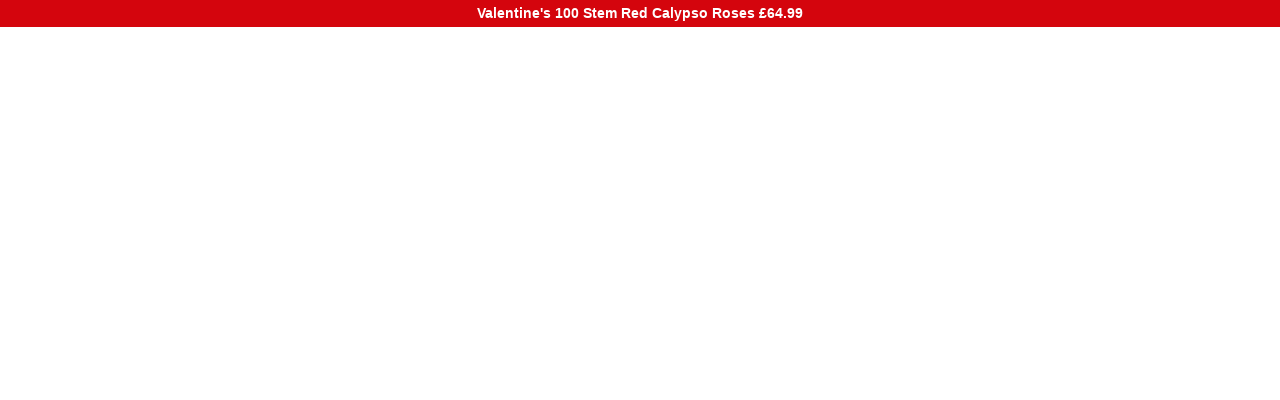

--- FILE ---
content_type: text/css
request_url: https://www.costco.co.uk/medias/sys_master/default/h35/h38/432239326101534.css
body_size: 7603
content:
/* Hides troubleshooting information. Do not touch */
sip-troubleshooting-information {
 display: none;
}
/*
#installmentSection {
	display: none;
}
*/

/*-- changing the pdp descriptions paragraph font size from 14px to be 16px to match the unordered list */
.product-details-content-wrapper p {
    font-size: 16px !important;
	line-height: 1.5 !important;
}



/*-- To change the star rating colour from yellow to blue  requested by Clive Adjei and added by Ehsan Ghafourian on 05/06/23--*/

.star-ratings-css-top[_ngcontent-storefront-c169]{
	color: #0057ad !important;
}

.star-ratings-css-top[_ngcontent-storefront-c219] {
	color: #0057ad !important;
}

.star-ratings-css-bottom {
  white-space: inherit;
}

span.color {
background-size: cover !important;
}

#theMenu > li > ul > li {
display:block;
font-size: 12px;
}

@media (max-width: 1024px) {
  #theMenu > li {
    border-bottom: 1px solid #eee;
  }

  #theMenu li.topmenu .costco-icons {
    padding-top: 0;
  }

  #theMenu > li > ul > li {
    float: left;
    border-bottom: 1px solid #eee;
    min-width: 100%;
  }

  .customWarehouseMenu .yCmsComponent {
    display: none;
    padding: 0 !important;
  }
}

@media screen and (min-width: 1024px) {
  #theMenu > li > ul > li .show-sub-menu, #theMenu > li > ul > li > a {
    font-weight: 700;
    line-height: 2rem;
    font-size: 18px;
    padding: 10px 10px 10px 0px;
    text-transform: capitalize;
  }

  #theMenu > li > ul > li {
    float: left;
    border-bottom: 1px solid #b4b4b4;
    min-width: 90%;
  }
}

/*--	I’ve added this block of code to hide the wishlist promo messages as it was done on pp2. added by Ehsan on 23/02/24	--*/

.accountBodyContentSlot .product-list-item .product-info-wrapper .price-panel .promo {
	display: none;
}


/*--    to make the corders round for all the banners and category spots on homepage added by Ehsan on 18/01/24     --*/
[_nghost-storefront-c150] .featured-content-component img {
	border-radius: 10px !important;
}

.simple-responsive-banner-component img {
	border-radius: 10px !important;
}





/*-- To add padding for Variable weight items paragraph on UK Site added by Ehsan on 24/05/23 --*/

.pdp-messages-wrapper {
	padding-bottom: 20px !important;
}


/*-- To deactivate the Reject all button on UK Site added by Ehsan on 15/02/23 --*/
/*
#gdprMessage
	.gdpr-reject { 
	display: none; 
}
*/


/*-- FIXING THE MOBILE MAIN HEADER COVERED BY THE SEARCH BAR by Ehsan on 20/12/22 --*/

@media screen and (max-width: 767px){

	header.main-header .sm-navigation{
		padding-top: 10px !important;
	}
}


/*-- FIXING THE MOBILE MAIN HEADER COVERED BY THE SEARCH BAR by Ehsan on 20/12/22 

@media screen and (max-width: 767px){
		header .mobile-nav .cart-link-container, header .nav-icons-links-container .cart-link-container {
			width: 67px !important;
		}
		
		header.main-header .mobile-nav .link-with-media {
			padding-right: 0.2em !important;
    		padding-left: 0.2em !important;
		}
		
}
*/


/*img {
	max-width: 100%;
    height: auto;
}*/

/*.price-panel:nth-child(2) {
    display: none;
}*/


.compared-product-item__product-list-warehouse-only { display: none; }

.compared-product-item__promo-container {
	display: none;
}

.product-item-wishlist .product-info-wrapper .price-panel .promo {
    display: none;
}

@media screen and (min-width: 1024px) {
    .product-gallery .image-gallery .gallery-image .owl-wrapper .owl-item {
        min-height: 638px;
    }

    .carousel.gallery-image.js-gallery-image {
        min-height: 638px;
    }
}

@media screen and (max-width: 1024px) {
	.tracking-link > .btn-primary {
		width: auto;
	}
}

#cookieConsentModal {
    z-index: 9999 !important;
}

.gdpr-modal-left {
    margin: 10px !important;
}

.login-section-container .login-box-container .costco-custom-checkbox {
    width: auto !important;
    float: none !important;
}

.star-ratings-css {
    height: auto;
    width: auto;
}

/*--	this style Removed because it was making shipping address modal to be displayed on top left corner of the page rather than to be in content 	--*/
/*
#chooseAddressModal > .modal-dialog {
    margin: 0 !important;
}
*/

#chooseAddressForm > .modal-body {
    padding: 5px 10px !important;
}

.page-tiresearch .container .page .tire-search-content .container .vehicle-validation-message.emptyResults, .page-tiresearch .container .page .tire-search-content .container .regNo-validation-message.emptyResults {
    color: #e51937;
}

.costco-icon-member-only {
    color: #e51937 !important;
}

.homepage .featured-content-component a {
	display: block;
}

.homepage .featured-content-component a p {
	padding-top: 5px;
	font-size: 18px;
}

.delivery-indent > li {
	list-style: none !important;
}

#theMenu > li:nth-child(2), #theMenu > li:nth-child(3), #theMenu > li:nth-child(4), #theMenu > li:nth-child(5), #theMenu > li:nth-child(6) {
	font-weight: bold;
}

 #theMenu > li > a:nth-child(6) {
	font-weight: bold;
}

.mobile-bnr {
	display: none;
	margin: 10px 0;
}

.desktop-bnr {
	display: block;
	margin: 10px 0;
}

@media only screen and (max-width: 480px) {
	.desktop-bnr {
		display: none;
	}

	.mobile-bnr {
		display: block;
	}
}

.nav-grocery ul:first-child > li:first-child, .nav-grocery ul:first-child > li:nth-child(2), .nav-grocery ul:first-child > li:nth-child(3), .nav-grocery ul:first-child > li:nth-child(4), .nav-grocery ul:nth-child(3) > li:last-child {
    font-weight: bold;
}

.nav-grocery ul:last-child > li:nth-child(9) {
    font-weight: bold;
}

.list-item__cancel {
	display: none;
}

.delivery-dsc-wrapper {
    background-color: #f5f5f5;
    padding: 2rem 4rem 4rem 4rem;
    font-size: 18px;
    border-bottom: 2rem #fff solid;
    width: 100%;
}

.delivery-title {
    font-size: 22px;
    font-weight: 700;
    display: inline-block;
    text-align: left;
    margin: 2rem 0rem 3rem 0rem;
}

.margin-right-2 {
    margin-right: 2rem;
}

.delivery-dsc {
    font-size: 16px;
    text-align: left;
}

.delivery-indent {
    text-indent: -1em;
    padding-left: 2em;
}

.glyphicon {
    display: inline-block;
    font-family: 'Glyphicons Halflings';
    font-style: normal;
    font-weight: normal;
    line-height: 1;
    -webkit-font-smoothing: antialiased;
    -moz-osx-font-smoothing: grayscale;
}

.glyphicon-ok:before {
    content: "\e013";
}

#notification {
	background-color: #fff8d2;
    border: 1px solid #ffcc00;
    padding: 4%;
}

.yellow-notification {
	color: #333;
    line-height: 1.8;
}

#productInterestNotifyMeBtn {
	display: none;
}

.product-info-wrapper > .product-list-delivery + .price-panel > * .free-shipping,
.product-info-wrapper > .product-list-delivery + .variant-options-buttons-container + .price-panel > * .free-shipping,
.product-info-wrapper > .product-list-delivery + .variant-section + .variant-options-buttons-container + .price-panel > * .free-shipping,
.checkout-shipping > .col-xs-12 > .col-xs-12 > .row ~ div > .review-cart-list > .cart-list > li > .row > .col-md-9 > .row > .details > .product-item-price > .price-panel > div ~ div > * .including-shipping,
.cart-list #cart-expedited-section ~ li > * .including-shipping,
.cart-list #cart-expedited-section ~ li > * .including-shipping,
.row + .multiple-address-container > * .including-shipping {
	display: none;
}

.costco-carousel-component {
    border-top: 2px solid #a2a2a2;
}


/* DECAL ON POSITION 4 - POSITION TOP FIX ON HOMEPAGE CARAUSEL - ADDED BY EHSAN ON 08/02/22 */
.carousel .item .decal-position-4 {
position: absolute;
top: 70px!important;
left: 10px;
}


/* CHANGED THE COLOR TO GREEN FOR DISCOUNT MESSAGE - ADDED BY EHSAN ON 15/03/22 */
.discount-row-message {
    color: #008000;
}


/*-- FIXING THE Sign up for BLACK FRIDAY offers via email POP UP MESSAGE by Ehsan */
div#wcpopupmodal-modal.wcpopup-banner.mini-banner, div#wcpopupmodal.wcpopup-banner.mini-banner {
	height: 200px !important;
	bottom: 0 !important;
	top: auto !important;
}


/*-- HOMEPAGE CAROUSELS MARGIN AND MIN-HIGHT FIX BY EHSAN ON 30/10/22 --*/
	[_nghost-storefront-c44] .page.homepage .costco-carousel-component {
    margin: 20px auto !important;
}


	
	[_nghost-storefront-c44] sip-product-carousel.has-title {
    min-height: 40px !important;
}
	[_nghost-storefront-c44] sip-product-carousel {
    min-height: 40px !important;
}

@media screen and (max-width: 767px){
	[_nghost-storefront-c44] sip-product-carousel {
    min-height: 40px !important;
	}
}
	


.page-tiresearch .container .page .tire-search-container .simple-responsive-banner-component img {
    min-height: 600px !important;
}

.country-select-dropdown:before {
    content: '';
    display: none;
}

.top-header .country-select-dropdown {
    padding: 0 30px 30px 15px;
}

/* BRACKET FIX MOBILE */
@media only screen and (max-width: 767px) and (orientation: portrait){
    .page-search .search-page-container{
        margin: 40px 0 0 0 !important;
    }
}

/* BRACKET FIX MOBILE END */
.cms-nav-component-wrapper .nbc-container > li {
    margin-right: 1em !important;
}

.align-left {
    text-align: left;
}

.col-xl-1, .col-xl-2, .col-xl-3, .col-xl-4, .col-xl-5, .col-xl-6, .col-xl-7, .col-xl-8, .col-xl-9, .col-xl-10, .col-xl-11, .col-xl-12, .col-xs-1, .col-xs-2, .col-xs-3, .col-xs-4, .col-xs-5, .col-xs-6, .col-xs-7, .col-xs-8, .col-xs-9, .col-xs-10, .col-xs-11, .col-xs-12 {
		position: relative;
		min-height: 1px;
	}

	@media (min-width: 1025px) {
		.col-xl-1 {
			width: 8.33333%
		}
		.col-xl-2 {
			width: 16.66667%
		}
		.col-xl-3 {
			width: 25%
		}
		.col-xl-4 {
			width: 33.33333%
		}
		.col-xl-5 {
			width: 41.66667%
		}
		.col-xl-6 {
			width: 50%
		}
		.col-xl-7 {
			width: 58.33333%
		}
		.col-xl-8 {
			width: 66.66667%
		}
		.col-xl-9 {
			width: 75%
		}
		.col-xl-10 {
			width: 83.33333%
		}
		.col-xl-11 {
			width: 91.66667%
		}
		.col-xl-12 {
			width: 100%
		}
		.col-xl-1, .col-xl-2, .col-xl-3, .col-xl-4, .col-xl-5, .col-xl-6, .col-xl-7, .col-xl-8, .col-xl-9, .col-xl-10, .col-xl-11, .col-xl-12 {
			float: left;
		}
	}

.general-notification {
    font-size: 14px;
    line-height: 18px;
    color: #333333;
    padding: 15px;
    background-color: #eff7fb;
    margin: 20px 0 20px 0;
}

/*removing display none to show "Where did you first hear about us" on onlineregister/steps page - done by Ehsan on 08/11/2023 */
/*.my-account-interests {
    display: none;
}
*/

/*adding display none to hide "select all checkbox" on onlineregister/steps page where did you hear about us - done by Ehsan on 13/11/2023 */
.my-account-section-select-all.form-group {
    display: none;
}

.control-label {
    font-weight: bold;
}

#transactionalPreferences, #marketingPreferences {
    margin-bottom: 20px;
    background-color: #ffffff;
    border: 1px solid #ddd;
    border-radius: 0;
    box-shadow: 0 1px 1px rgba(0, 0, 0, 0.05);
}

#transactionalPreferences-heading, #marketingPreferences-heading {
    background-color: #fafafa;
    color: #333;
    padding: 10px 15px;
    margin: 0;
    border-bottom: 1px solid #ddd;
    font-size: 20px;
}

.preferences-section-checkbox-transactional, .preferences-section-checkbox-marketing {
    display: inline-block;
    padding: 15px;
}

.cms-nav-component-wrapper .nbc-container > li > a {
    font-size: 1.19em;
}

header.main-header .menu-trigger .menu-font-size {
    font-size: 1.19em;
}

li.country-flags__label.no-flag {
    display: none;
}

/*removing display none to show "Where did you first hear about us" on onlineregister/steps page - done by Ehsan on 08/11/2023 */
#interestsForm {
/*    display: none;*/
}


/* DRFIX - Remove 'Terms and Conditions' Modal Link on Marketing Prefs */
#showModalLink {
    display: none;
}


/* FIX FOR BULLET POINTS? */
.wrapper_itemDes .container_itemDes .txt_itemDes ul.bullet_point {
	position: relative;
	clear: both;
	width: 100%;
	display: block;
	list-style-type: disc;
	-webkit-margin-before: 1em;
	-webkit-margin-after: 1em;
	-webkit-margin-start: 0px;
	-webkit-margin-end: 0px;
	-webkit-padding-start: 40px;
	text-align: left;
	padding: 0px 0px 0px 30px;
}

ol.bullets, ul.bullets {
    margin: 10px 20px;
    line-height: 24px;
    padding: 0;
}

li.bullets {
    font-size: 16px;
    list-style-type: disc;
    padding-top: 1%;
}

li.numbers {
    font-size: 16px;
    list-style-type: decimal;
    padding-top: 1%;
}

/* END FIX FOR BULLET POINTS */


/* GDPR Message */
.gdpr-message-item .gdpr-message-item_content p {
	font-size: 16px;
	font-weight: 400;
}


/*
.gdpr-message-item .gdpr-buttons {
	width: 60px;
}
*/

.gdpr-message-item .gdpr-message-item_content {
	max-width: 100%;
}


.my-account-communicationPreferences > .panel-default {
   display: none;
}


/* DRFIX - Removal of Marketing Prefs */
.my-account-communicationPreferences .row:nth-child(3) {
    display: none;
}


/* DRFIX - Login Page */
.login-section-container .register-text {
	font-size: 20px;
	font-weight: bold;
}

.login-section-container .signup-text {
	font-size: 20px;
	font-weight: bold;
}

.login-section-container .login-box-container .costco-custom-checkbox {
	width: 50%;
	float: left;
}

@media screen and (max-width: 767px) {
	#loginForm {
		padding-top: 0;
	}

	.product-listing.product-grid .product-item {
		width: 49.5%;
	}
}
/* END DRFIX - Login Page */


/* DRFIX - Gender / My Account */
#updateMemberInfoForm > .member-info-container > .form-group {
	display: none;
}
/* END DRFIX - Gender / My Account */


.membership-info > .declaration {
	display: none;
}


/* DRFIX - a fix for all the links that have been capitalized for some reason */
.shlink {
	text-transform: none !important;
}
/* END DRFIX - a fix for all the links that have been capitalized for some reason */


html[lang="en_GB"] a, html[lang="en_CA"] a, html[lang="en_US"] a, html.translated-ltr a, html[lang="en_GB"] button, html[lang="en_CA"] button, html[lang="en_US"] button, html.translated-ltr button, html[lang="en_GB"] .btn, html[lang="en_CA"] .btn, html[lang="en_US"] .btn, html.translated-ltr .btn, html[lang="en_GB"] .headline, html[lang="en_CA"] .headline, html[lang="en_US"] .headline, html.translated-ltr .headline, html[lang="en_GB"] .h1, html[lang="en_CA"] .h1, html[lang="en_US"] .h1, html.translated-ltr .h1, html[lang="en_GB"] .h2, html[lang="en_CA"] .h2, html[lang="en_US"] .h2, html.translated-ltr .h2, html[lang="en_GB"] .breadcrumb li, html[lang="en_CA"] .breadcrumb li, html[lang="en_US"] .breadcrumb li, html.translated-ltr .breadcrumb li, html[lang="en_GB"] .account-address-header, html[lang="en_CA"] .account-address-header, html[lang="en_US"] .account-address-header, html.translated-ltr .account-address-header, html[lang="en_GB"] .costco-custom-radio label, html[lang="en_CA"] .costco-custom-radio label, html[lang="en_US"] .costco-custom-radio label, html.translated-ltr .costco-custom-radio label

{ text-transform: none; !important }


/* Size Variant Drop Down */
.variant-section .variant-selector .variant-select {
	padding: 6px 16px;
}


/* DRFIX - Second row of featured content components on mobile - fixed spacing related to one line vs two line titles*/
@media screen and (max-width: 768px) {
	.hpfs {
		padding-bottom: 55px !important;
	}
}
/* END DRFIX - Second row of featured content components on mobile - fixed spacing related to one line vs two line titles*/


/* Remove double scroll */
#chooseAddressModalContainer .choose-shipping-address-popup .modal-body, #chooseAddressModalContainer .choose-billing-address-popup .modal-body {
    overflow-y: scroll;
}


/* Store Finder Opening Hours */
.panel-group .panel.panel-default .panel-body h4, .panel-group .panel.panel-default .panel-body p {
	margin-top: 10px;
}


.store-finder-details-info-address .store-openings li span {
	width: 32%;
}

.warehouse-locator-single-pos .opening-hours-desc {
}


/* Hides Prefix Suffix & Middle Initial COSINT-6511 */
#newInlineMem-membership-memberInfoForm .form-group #suffix
{
    display: none;
}

#newInlineMem-membership-memberInfoForm label[for="suffix"] {
	display: none;
}

#newInlineMem-membership-memberInfoForm .form-group #middleName
{
    display: none;
}

#newInlineMem-membership-memberInfoForm label[for="middleName"] {
	display: none;
}

/*.col-xs-6.col-sm-3.col-md-2 {
	display: none;
}
*/

#newInlineMem-membership-memberInfoForm .membership-prefix-field {
	display: none;
}


/* Checkout */
.cart-total .checkout-ajax, .cart-total .paymentinfo-btn-submit {
	height: 100%;
	white-space: normal;
}


/* COSINT-6413 */
.choose-shipping-address-popup.modal, .choose-billing-address-popup.modal {
       overflow: hidden;
}

.choose-shipping-address-popup .ship-to, .choose-billing-address-popup .ship-to {
	margin: 0;
}

.choose-shipping-address-popup .group-address-list,
.choose-billing-address-popup .group-address-list {
     overflow-y: auto;
	/*Removed by Dylan to fix shipping address issue*/
    /*max-height: calc(100vh - 260px);*/
}

@media screen and (max-width: 1024px) and (min-width: 768px) {
	.choose-shipping-address-popup .group-address-list,
        .choose-billing-address-popup .group-address-list {

   		max-height: calc(100vh - 300px);
	}
}

/* COSINT-6413 END */



/* PDP */
.product-name-container .lister-name, .lister-name-en {
	max-height: 62px;
	-webkit-line-clamp: 3;
}


	footer#footer-widget ul.footer-list li {
	list-style: none;
	margin: 0;
	padding: 0;
}

.product-details-content-wrapper ul {
	-webkit-margin-before: 1em;
	-webkit-margin-after: 1em;
	-webkit-margin-start: 0px;
	-webkit-margin-end: 0px;
	-webkit-padding-start: 40px;
	padding: 0px 0px 0px 30px;
}

.product-details-content-wrapper ul > li {
	list-style-type: disc !important;
}

.panel-group .panel.panel-default .panel-body ul li {
	list-style-type: disc !important;
	margin:  1% 2%;
	display: list-item;
}

.panel-group .panel.panel-default .panel-body .pdp-pdf-bullets {
	list-style: none;
	margin: 0;
}


@media screen and (max-width: 640px) {


.panel-group .panel.panel-default .panel-body ul li {
	list-style-type: disc;
	margin:  1% 5%;
	display: list-item;
}


}


/* --- FIX FOR BANNER MARGIN ON TYRE SEARCH PAGE ADDED BY EHSAN ---*/
.why-costco sip-banner {
	margin-top: 10px;
	}
/* --- FINISHED BY EHSAN ---*/


/* --- FIX FOR BANNER MARGIN ON MAIN CATEGORY ADDED BY EHSAN ---

sip-banner.ng-star-inserted {
    margin-top: 10px;
}*/
/* --- FINISHED BY EHSAN ---*/



/* --- FIX TO REMOVE {{0}} FROM MATH TABLE ON PDP PAGES ADDED BY EHSAN ---*/
.from-text ng-star-inserted {
	color: white !important;
}

.adobe-pdf-icon {
	max-width: 20px;
}

/* PDP - Colour Variant Content */
.product-variants-options .variant-selector > ul.variant-list:after {
    content: "Please select a colour";
	font-weight: bold;
}



/* online register and membership purchase and my account */
#onlineregister-memberInfoForm .my-account-communicationPreferences > .account-label {
display: none;
}

#onlineregister-memberInfoForm .my-account-communicationPreferences > dev.email-radio-container{
	padding-top: 30px;
	margin-top: 30px;
}

#newInlineMem-membership-memberInfoForm .my-account-communicationPreferences > .account-label {
display: none;
}

#newInlineMem-membership-memberInfoForm .my-account-communicationPreferences >  dev.email-radio-container{
	padding-top: 30px;
	margin-top: 30px;
}

#onlineregister-memberInfoForm .row .membership-form-info-container + .col-sm-push-1:not(.membership-preferences-display-wrapper):not(.col-sm-pull-1) {
    display: none;
}

#onlineregister-memberInfoForm .row:nth-child(2):after, #onlineregister-memberInfoForm .row:nth-child(3):after {
    clear: none;
}

#newInlineMem-membership-memberInfoForm .row .membership-form-info-container + .col-sm-push-1:not(.membership-preferences-display-wrapper):not(.col-sm-pull-1) {
    display: none;
}

#newInlineMem-membership-memberInfoForm #newInlineMem-membership-inputform-addonSection + .row:after
{
  clear: none;
}

.homepage .featured-content-component p {
	padding-top: 5px !important;
}


/* Homepage - added to UK Featured Category Title Component

.homepage .featured-content-component h1 {
	padding-top: 5px;
}

.homepage .featured-content-component h3 {
	padding-top: 5px;
}

.homepage .featured-content-component h4 {
	display: none;
}

.homepage-banners {
	border-bottom:0px;
}
*/


/* Registration */

.membership-section-content .consent-section-box .consent-section-box-content {
	max-height: 500px;
}

.membership-section-content .content-section-title {
	margin: 0px 0 10px;
}


/* Tyres */

/*
.page-tiresearch .container .page .tire-search-content {
	background-color: #2f383d;
}
*/

/* Main Navigation */

.cms-nav-component-wrapper .nbc-container > li {
	margin-right: 2em;
}


@media screen and (min-width: 0px) and (max-width: 640px) {

	.page-tiresearch .container .page .cms-slot .simple-responsive-banner-component > img {
		height: 0px;!important;
	}
}


/* Category Menu */
#theMenu > li > ul > li .show-sub-menu, #theMenu > li > ul > li > a {
	font-size: 18px;
	text-transform: none;
}

#theMenu > li > ul > li > ul > li a {
	font-size: 16px;
}


#theMenu > li > ul > li {
	/* display:block; */
	font-size: 12px;
}

#theMenu > li > ul {
	width: 980px;
}


 #theMenu ul ul a {
   padding: 3px 0;
}




@media screen and (min-width: 0px) and (max-width: 1023px) {


#theMenu > li > ul > li .show-sub-menu, #theMenu > li > ul > li > a {
	font-size: 16px;
}



#theMenu > li > ul {
	width: 100%;
}
}




@media screen and (min-width: 1024px) {
	#theMenu > li > ul > li {
		min-width: 120px;
		max-width: calc(756px/4);
	  }



	.wrapper_itemDes {
		width: 95%;
		display: inline-block;
		margin: 0px auto;
	}

	.wrapper_itemDes h1 {
		width: 100%;
		display: inline-block;
		clear: both;
		font-size: 1.5em;
		font-weight: 600;
		margin-top: 30px;
		color: #333333;
	}

	.container_itemDes {
		position: relative;
		width: 100%;
		display: inline-block;
		clear: both;
		margin-top: 30px;
	}

	.container_itemDes .img_itemDes_L {
		position: relative;
		float: left;
		width: 35%;
		display: inline-block;
	}

	.container_itemDes .img_itemDes_R {
		position: relative;
		float: right;
		width: 35%;
		display: inline-block;
	}

	.container_itemDes .img_itemDes_L img {
		width: 100%;
		max-width: 440px;
	}

	.container_itemDes .img_itemDes_R img {
		width: 100%;
		max-width: 440px;
	}

	.container_itemDes .tbl_itemDes_L {
		position: relative;
		float: left;
		width: 60%;
		display: inline-block;
	}

	.container_itemDes .tbl_itemDes_R {
		position: relative;
		float: right;
		width: 60%;
		display: inline-block;
	}

	.container_itemDes .txt_itemDes_L {
		position: relative;
		float: left;
		width: 60%;
		display: inline-block;
		text-align: left;
	}

	.container_itemDes .txt_itemDes_R {
		position: relative;
		float: right;
		width: 60%;
		display: inline-block;
		text-align: left;
	}

	.container_itemDes h2 {
		clear: both;
		font-size: 1.2em;
		font-weight: 600;
		line-height: 150%;
		color: #333333;
		line-height: 1.5em;
		margin-top: 15px;
	}

	.container_itemDes p {
		clear: both;
		font-size: 0.9em;
		font-weight: 500;
		margin-top: 15px;
		line-height: 150%;
		color: #333333;
	}

	caption {
		position: absolute;
		visibility: hidden;
		font-size: 0;
	}

	table.tbl_gray {
		border-collapse: collapse;
		width: 100%;
		margin: 0px;
		font-size: 13px;
		position: relative;
	}

	table.tbl_gray th {
		border: 1px solid #d1d1d1;
	}

	table.tbl_gray td {
		border: 1px solid #d1d1d1;
		font-weight: none;
		text-align: center;
		padding: 6px 6px 5px 12px;
		line-height: 160%;
		color: #333333;
	}

	table.tbl_gray thead {
		font-weight: normal;
		text-align: center;
	}

	table.tbl_gray thead th {
		background: #d1d1d1;
		border-bottom: 0px;
		color: #555;
		font-weight: 500;
		text-align: center;
		vertical-align: middle;
		padding: 5px 7px 4px 11px;
		line-height: 160%;
	}

	table.tbl_gray tbody th {
		background: #f5f5f5;
		color: #555;
		font-weight: 500;
		text-align: right;
		vertical-align: middle;
		padding: 5px 7px 4px 11px;
		line-height: 160%;
	}

	table.tbl_gray td img {
		vertical-align: middle;
	}

	ul.bullet_point {
		position: relative;
		clear: both;
		width: 100%;
		display: block;
		list-style-type: disc;
		-webkit-margin-before: 1em;
		-webkit-margin-after: 1em;
		-webkit-margin-start: 0px;
		-webkit-margin-end: 0px;
		-webkit-padding-start: 40px;
		text-align: left;
		padding: 0px 0px 0px 30px;
	}

	ul.bullet_point>li {
		text-indent: 8px;
		font-size: 0.98em;
		font-weight: 500;
		line-height: 150%;
		color: #333333;
		list-style: inherit;
	}

}



@media screen and (min-width: 1024px) {


/*	header #theMenu {
		min-height: calc(100vh - 180px);
		min-width: calc(100vh - 800px);
	}




	#theMenu > li > ul {
		width: 1100px;
		-webkit-column-count: 6;
		-moz-column-count: 6;
		column-count: 6;
		padding: 10px;

	}
	#theMenu > li > ul > li {
		min-width: 90px;
		max-width: calc(1100px/5);

	}

	#theMenu > li > ul > li > ul > li a {
		font-size: 14px;
	}

	#theMenu > li > ul > li .show-sub-menu, #theMenu > li > ul > li > a {
		font-size: 18px;
	}

*/



}


@media screen and (min-width: 0px) and (max-width: 640px) {
	.container_itemDes .img_itemDes_L {
		position: relative;
		clear: both;
		width: 100%;
		display: inline-block;
		max-width: 360px;
	}
	.container_itemDes .tbl_itemDes_L {
		position: relative;
		clear: both;
		width: 100%;
		display: inline-block;
	}
	.container_itemDes .txt_itemDes_L {
		position: relative;
		clear: both;
		width: 100%;
		display: inline-block;
		margin-top: 30px;
	}
	.container_itemDes .img_itemDes_R {
		position: relative;
		clear: both;
		width: 100%;
		display: inline-block;
		max-width: 360px;
	}
	.container_itemDes .tbl_itemDes_R {
		position: relative;
		clear: both;
		width: 100%;
		display: inline-block;
	}
	.container_itemDes .txt_itemDes_R {
		position: relative;
		clear: both;
		width: 100%;
		display: inline-block;
		margin-top: 30px;
	}

	/* DRFIX ISSUE WITH IPHONES CUTTING CHARACTER TAILS OFF IN THE SORT BY DROP DOWN */
	.search-filter-container .sort-select {
		font-size: 15px;
	}
	/* END DRFIX ISSUE WITH IPHONES CUTTING CHARACTER TAILS OFF IN THE SORT BY DROP DOWN */
}

/*** Country flags fix ***/
.country-selector-main:before {
    content: ' ';
    text-transform: capitalize;
	padding-right: 10px;
	font-size: 16px;
}

.country-select-dropdown:before {
 content: 'Select country/region';
 font-size: 18px;
 text-transform: initial;
	white-space: nowrap;
}

.top-header .flagicon, .bottom-footer .flagicon, .flag-footer {
	display: none;
}

.top-header .country-select-dropdown,
.bottom-footer .country-select-dropdown {
	min-width: 240px;
	padding: 30px !important;
	left: -40px;
 }

.top-header .md-secondary-navigation .country-select-dropdown {
	top: 40px;
}

.header-nav-links {
	color: #3d3d3d;
}

.top-header .md-secondary-navigation li a {
	color: #0060a9;
}

.top-header .md-secondary-navigation li a:hover {
	color: #3d3d3d;
}

@media screen and (max-width: 1023px) and (min-width: 768px) {
	.top-header .country-select-dropdown,
	.bottom-footer .country-select-dropdown {
		width: 150px;
		left: 0;
	 }
}


/* --- FIX FOR PDP PAGES SIZE SELECT OPTION DROP DOWN ADDED BY EHSAN ON 08-04-22 ---*/
@media screen and (max-width: 1023px){
	select.form-control {
		line-height: 24px !important;}
	select.costco-select {
		height: 50px !important; 
	}
}
/* --- FINISHED BY EHSAN ON 08-04-22 ---*/


.top-header .country-select-dropdown li .country-name,
.bottom-footer .country-select-dropdown li .country-name {
  margin-left: 8px;
	line-height: 30px;
	color: #0060a9;
	font-size: 18px;
}

.country-select-dropdown {
  padding-left: 30px;
  padding-right: 10px;
}

footer#footer-widget .country-text {
  float: left;
}

footer#footer-widget .footer-flags a {
  line-height: 24px;
  color: #5f5f5f;
  font-size: 16px;
}

footer#footer-widget .footer-flags a {
	line-height: 24px;
	color: #5f5f5f;
	font-size: 16px;
}

#checkoutPaymentStep #costcoPaymentDetailsForm > .row > div:first-child > div:nth-child(4) {
	display: none
}

/* FIX FOR Update Info DECLARATION */

#updateMemberInfoForm .declaration-mobile {
    display: none;
}



/* END FIX FOR Update Info DECLARATION */

.product-page-container
.mprev {
  width: 31px !important;
  left: -10px !important;
}

.product-page-container
.mnext {
  width: 31px !important;
}
.sub-nav-item.has-children {
    display: table-cell;
    vertical-align: top;
}

/*LVL1SUP-3039 : disable animation for modal-backdrops*/
.modal-backdrop {
    animation: none;
}

/*-- MAKING THE MOBILE MAIN SITE HEADER TO BE STICKY BAR ADDED by Ehsan on 18/04/24 --*/
@media screen and (max-width: 768px) {

header.main-header {
	position: sticky;
	top: 3.2rem;
	z-index: 1000;
	margin-bottom: 2rem;
}

span.costco-menu-hamburger{
 font-size: 1.2em !important;}

span.menu-font-size.mobile-message{
 font-size: 1.2em !important;}

ul#theMenu {
 overflow-y: scroll;
 height: 70vh;}

/* second nav font-weight */
#theMenu > li > ul > li .show-sub-menu
{font-weight: 900; !important;}
  
}

/*-- TO ADD MORE TOP PADDING FOR THE MOBILE MAIN SITE BREADCRUMB TO NOT BE COVERED BY STICKY TOP HEADER ADDED by Ehsan on 18/04/24 --*/
@media screen and (max-width: 767px){
.breadcrumb-section .breadcrumb {
    padding: 50px 0px 8px 2px !important;
}
}

/*-- TO FIX THE HEADER NAV LINKS ON MOBILE VIEW ADDED by Ehsan on 18/04/24 --*/
@media screen and (max-width: 1024px) {
	
	header.main-header .mobile-nav .link-with-media {
		width: 75px !important;
	}
	
	.link-with-media-name {
		font-size: 10px !important;
	}
	
	header .mobile-nav .cart-link-container > a span + span, header .nav-icons-links-container .cart-link-container > a span + span { font-size: 10px !important; }
	
	header .nav-icons-links-container nav .link-with-media:not(:first-child):not(:last-child), header .fluid-container-2 nav.mobile-nav .link-with-media:not(:first-child):not(:last-child) { padding-right: 4px !important; padding-left: 4px !important;}
}

/*-- TO FIX THE BUTTONS ON TYRES VERIFY POPUP MENU CHANING THE ORDER AND COLOUR --*/
@media screen and (max-width: 767px) {
    .tire-compatibility--popup .tire-verify--btn__wrap {
        display: flex;
        flex-direction: column-reverse !important;
        gap: 2rem !important;
	}
}

.tire-compatibility--popup .tire-verify--btn__wrap .verify__btn.pdp-gray--btn {
    background: #3071a9 !important;
    color: #fff !important;
}


.tire-compatibility--popup .tire-verify--btn__wrap .verify__btn {
    background: #eaeaea !important;
    color: #0060a9 !important;
}

/* All your print styles go here - to fix the pdf icon size on PDP pages when we print */
@media print { 
	.adobe-pdf-icon { max-width: 20px !important; }
 [_nghost-storefront-c280] ngb-accordion .pdp-tab-content-body img {
			width: 20px !important;
		}
}

/* Custom CSS for 6 column layout in header */
@media (min-width: 1024px){
	div[id="Member Site-sub"] {
		width: max-content;
		transform: translate(-75%, 0) !important;
	}
	div[id="Member Site-sub"] .flyout-arrow-container .flyout-arrow {
		left: calc(79%) !important;
	}
	div[id="Member Site-sub"] .flyout-row .flyout-strip {
		display: grid;
		grid-template-columns: repeat(6,auto);
		gap: 12px;
	}
	div[id="Member Site-sub"] .flyout-row:last-child .flyout-strip {
		display: block;
	}
}

@media (min-width: 768px) and (max-width: 1023px) {
	div[id="Member Site-md"] .flyout-row .flyout-strip {
		display: grid;
		grid-template-columns: repeat(2,1fr);
	}
	div[id="Member Site-md"] .flyout-row:last-child .flyout-strip {
		display: block;
	}
}


@media screen and (max-width: 1023px) {
	.main-cs-header sip-select-box.search-option-dropdown mat-form-field {
		height: 38px !important;
			justify-content: center;
		}
}
@media screen and (min-width: 768px) and (max-width: 1023px) {
  .member-links > div {
    padding-left: 0 !important;
  }
}